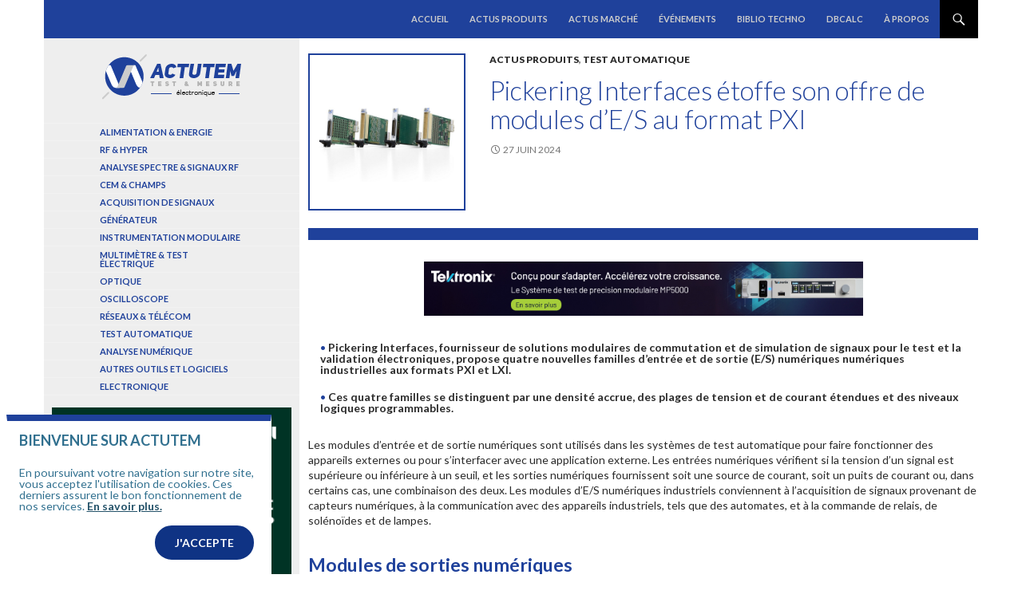

--- FILE ---
content_type: text/html; charset=UTF-8
request_url: https://www.actutem.com/pickering-interfaces-etoffe-son-offre-de-modules-de-s-au-format-pxi/
body_size: 13865
content:
<!DOCTYPE html>






<!--[if IE 7]>
<html class="ie ie7" lang="fr-FR">
<![endif]-->
<!--[if IE 8]>
<html class="ie ie8" lang="fr-FR">
<![endif]-->
<!--[if !(IE 7) & !(IE 8)]><!-->
<html lang="fr-FR">
<!--<![endif]-->
<head>
	<meta charset="UTF-8">
	<meta name="viewport" content="width=device-width">
	<title>Pickering Interfaces étoffe son offre de modules d&#039;E/S au format PXI &bull; Actutem</title>
	<link rel="profile" href="http://gmpg.org/xfn/11">
	<link rel="pingback" href="https://www.actutem.com/xmlrpc.php">
	<!--[if lt IE 9]>
	<script src="https://www.actutem.com/wp-content/themes/Actutem/js/html5.js"></script>
	<![endif]-->
	<meta name='robots' content='max-image-preview:large' />

<!-- This site is optimized with the Yoast SEO plugin v13.0 - https://yoast.com/wordpress/plugins/seo/ -->
<meta name="robots" content="max-snippet:-1, max-image-preview:large, max-video-preview:-1"/>
<link rel="canonical" href="https://www.actutem.com/pickering-interfaces-etoffe-son-offre-de-modules-de-s-au-format-pxi/" />
<meta property="og:locale" content="fr_FR" />
<meta property="og:type" content="article" />
<meta property="og:title" content="Pickering Interfaces étoffe son offre de modules d&#039;E/S au format PXI &bull; Actutem" />
<meta property="og:description" content="Pickering Interfaces, fournisseur de solutions modulaires de commutation et de simulation de signaux pour le test et la validation électroniques, &hellip; Continuer la lecture de Pickering Interfaces étoffe son offre de modules d&rsquo;E/S au format PXI &rarr;" />
<meta property="og:url" content="https://www.actutem.com/pickering-interfaces-etoffe-son-offre-de-modules-de-s-au-format-pxi/" />
<meta property="og:site_name" content="Actutem" />
<meta property="article:section" content="Actus produits" />
<meta property="article:published_time" content="2024-06-27T07:21:25+00:00" />
<meta property="article:modified_time" content="2024-06-27T07:23:13+00:00" />
<meta property="og:updated_time" content="2024-06-27T07:23:13+00:00" />
<meta property="og:image" content="https://www.actutem.com/wp-content/uploads/2024/06/Pickering_PXI_entrees-sorties_24.jpg" />
<meta property="og:image:secure_url" content="https://www.actutem.com/wp-content/uploads/2024/06/Pickering_PXI_entrees-sorties_24.jpg" />
<meta property="og:image:width" content="900" />
<meta property="og:image:height" content="643" />
<meta name="twitter:card" content="summary_large_image" />
<meta name="twitter:description" content="Pickering Interfaces, fournisseur de solutions modulaires de commutation et de simulation de signaux pour le test et la validation électroniques, &hellip; Continuer la lecture de Pickering Interfaces étoffe son offre de modules d&rsquo;E/S au format PXI &rarr;" />
<meta name="twitter:title" content="Pickering Interfaces étoffe son offre de modules d&#039;E/S au format PXI &bull; Actutem" />
<meta name="twitter:site" content="@Actutem_Infos" />
<meta name="twitter:image" content="https://www.actutem.com/wp-content/uploads/2024/06/Pickering_PXI_entrees-sorties_24.jpg" />
<meta name="twitter:creator" content="@Actutem_Infos" />
<script type='application/ld+json' class='yoast-schema-graph yoast-schema-graph--main'>{"@context":"https://schema.org","@graph":[{"@type":"Organization","@id":"https://www.actutem.com/#organization","name":"Actutem","url":"https://www.actutem.com/","sameAs":["https://twitter.com/Actutem_Infos"],"logo":{"@type":"ImageObject","@id":"https://www.actutem.com/#logo","url":"https://www.actutem.com/wp-content/uploads/2015/07/logo-png-200px.png","width":201,"height":74,"caption":"Actutem"},"image":{"@id":"https://www.actutem.com/#logo"}},{"@type":"WebSite","@id":"https://www.actutem.com/#website","url":"https://www.actutem.com/","name":"Actutem","description":"Actualit\u00e9s test et mesure \u00e9lectroniques","publisher":{"@id":"https://www.actutem.com/#organization"},"potentialAction":{"@type":"SearchAction","target":"https://www.actutem.com/?s={search_term_string}","query-input":"required name=search_term_string"}},{"@type":"ImageObject","@id":"https://www.actutem.com/pickering-interfaces-etoffe-son-offre-de-modules-de-s-au-format-pxi/#primaryimage","url":"https://www.actutem.com/wp-content/uploads/2024/06/Pickering_PXI_entrees-sorties_24.jpg","width":900,"height":643,"caption":"Modules PXI d'entr\u00e9e et de sortie (E/S) num\u00e9riques de Pickering Interfaces."},{"@type":"WebPage","@id":"https://www.actutem.com/pickering-interfaces-etoffe-son-offre-de-modules-de-s-au-format-pxi/#webpage","url":"https://www.actutem.com/pickering-interfaces-etoffe-son-offre-de-modules-de-s-au-format-pxi/","inLanguage":"fr-FR","name":"Pickering Interfaces \u00e9toffe son offre de modules d&#039;E/S au format PXI &bull; Actutem","isPartOf":{"@id":"https://www.actutem.com/#website"},"primaryImageOfPage":{"@id":"https://www.actutem.com/pickering-interfaces-etoffe-son-offre-de-modules-de-s-au-format-pxi/#primaryimage"},"datePublished":"2024-06-27T07:21:25+00:00","dateModified":"2024-06-27T07:23:13+00:00"},{"@type":"Article","@id":"https://www.actutem.com/pickering-interfaces-etoffe-son-offre-de-modules-de-s-au-format-pxi/#article","isPartOf":{"@id":"https://www.actutem.com/pickering-interfaces-etoffe-son-offre-de-modules-de-s-au-format-pxi/#webpage"},"author":{"@id":"https://www.actutem.com/#/schema/person/e6c1eb0ffb39b7e53d510d37040e45df"},"headline":"Pickering Interfaces \u00e9toffe son offre de modules d&rsquo;E/S au format PXI","datePublished":"2024-06-27T07:21:25+00:00","dateModified":"2024-06-27T07:23:13+00:00","commentCount":0,"mainEntityOfPage":{"@id":"https://www.actutem.com/pickering-interfaces-etoffe-son-offre-de-modules-de-s-au-format-pxi/#webpage"},"publisher":{"@id":"https://www.actutem.com/#organization"},"image":{"@id":"https://www.actutem.com/pickering-interfaces-etoffe-son-offre-de-modules-de-s-au-format-pxi/#primaryimage"},"articleSection":"Actus produits,Test automatique"},{"@type":["Person"],"@id":"https://www.actutem.com/#/schema/person/e6c1eb0ffb39b7e53d510d37040e45df","name":"Youssef Belgnaoui","image":{"@type":"ImageObject","@id":"https://www.actutem.com/#authorlogo","url":"https://secure.gravatar.com/avatar/371191dcb93a45bfd7daebd97df7974d?s=96&d=mm&r=g","caption":"Youssef Belgnaoui"},"sameAs":[]}]}</script>
<!-- / Yoast SEO plugin. -->

<link rel='dns-prefetch' href='//www.actutem.com' />
<link rel='dns-prefetch' href='//fonts.googleapis.com' />
<link rel="alternate" type="application/rss+xml" title="Actutem &raquo; Flux" href="https://www.actutem.com/feed/" />
<link rel="alternate" type="application/rss+xml" title="Actutem &raquo; Flux des commentaires" href="https://www.actutem.com/comments/feed/" />
<script type="text/javascript">
window._wpemojiSettings = {"baseUrl":"https:\/\/s.w.org\/images\/core\/emoji\/14.0.0\/72x72\/","ext":".png","svgUrl":"https:\/\/s.w.org\/images\/core\/emoji\/14.0.0\/svg\/","svgExt":".svg","source":{"concatemoji":"https:\/\/www.actutem.com\/wp-includes\/js\/wp-emoji-release.min.js?ver=6.1.9"}};
/*! This file is auto-generated */
!function(e,a,t){var n,r,o,i=a.createElement("canvas"),p=i.getContext&&i.getContext("2d");function s(e,t){var a=String.fromCharCode,e=(p.clearRect(0,0,i.width,i.height),p.fillText(a.apply(this,e),0,0),i.toDataURL());return p.clearRect(0,0,i.width,i.height),p.fillText(a.apply(this,t),0,0),e===i.toDataURL()}function c(e){var t=a.createElement("script");t.src=e,t.defer=t.type="text/javascript",a.getElementsByTagName("head")[0].appendChild(t)}for(o=Array("flag","emoji"),t.supports={everything:!0,everythingExceptFlag:!0},r=0;r<o.length;r++)t.supports[o[r]]=function(e){if(p&&p.fillText)switch(p.textBaseline="top",p.font="600 32px Arial",e){case"flag":return s([127987,65039,8205,9895,65039],[127987,65039,8203,9895,65039])?!1:!s([55356,56826,55356,56819],[55356,56826,8203,55356,56819])&&!s([55356,57332,56128,56423,56128,56418,56128,56421,56128,56430,56128,56423,56128,56447],[55356,57332,8203,56128,56423,8203,56128,56418,8203,56128,56421,8203,56128,56430,8203,56128,56423,8203,56128,56447]);case"emoji":return!s([129777,127995,8205,129778,127999],[129777,127995,8203,129778,127999])}return!1}(o[r]),t.supports.everything=t.supports.everything&&t.supports[o[r]],"flag"!==o[r]&&(t.supports.everythingExceptFlag=t.supports.everythingExceptFlag&&t.supports[o[r]]);t.supports.everythingExceptFlag=t.supports.everythingExceptFlag&&!t.supports.flag,t.DOMReady=!1,t.readyCallback=function(){t.DOMReady=!0},t.supports.everything||(n=function(){t.readyCallback()},a.addEventListener?(a.addEventListener("DOMContentLoaded",n,!1),e.addEventListener("load",n,!1)):(e.attachEvent("onload",n),a.attachEvent("onreadystatechange",function(){"complete"===a.readyState&&t.readyCallback()})),(e=t.source||{}).concatemoji?c(e.concatemoji):e.wpemoji&&e.twemoji&&(c(e.twemoji),c(e.wpemoji)))}(window,document,window._wpemojiSettings);
</script>
<!-- actutem.com is managing ads with Advanced Ads – https://wpadvancedads.com/ --><script id="actut-ready">
			window.advanced_ads_ready=function(e,a){a=a||"complete";var d=function(e){return"interactive"===a?"loading"!==e:"complete"===e};d(document.readyState)?e():document.addEventListener("readystatechange",(function(a){d(a.target.readyState)&&e()}),{once:"interactive"===a})},window.advanced_ads_ready_queue=window.advanced_ads_ready_queue||[];		</script>
		<style type="text/css">
img.wp-smiley,
img.emoji {
	display: inline !important;
	border: none !important;
	box-shadow: none !important;
	height: 1em !important;
	width: 1em !important;
	margin: 0 0.07em !important;
	vertical-align: -0.1em !important;
	background: none !important;
	padding: 0 !important;
}
</style>
	<link rel='stylesheet' id='flick-css' href='https://www.actutem.com/wp-content/plugins/mailchimp//css/flick/flick.css?ver=6.1.9' type='text/css' media='all' />
<link rel='stylesheet' id='mailchimpSF_main_css-css' href='https://www.actutem.com/?mcsf_action=main_css&#038;ver=6.1.9' type='text/css' media='all' />
<!--[if IE]>
<link rel='stylesheet' id='mailchimpSF_ie_css-css' href='https://www.actutem.com/wp-content/plugins/mailchimp/css/ie.css?ver=6.1.9' type='text/css' media='all' />
<![endif]-->
<link rel='stylesheet' id='wp-block-library-css' href='https://www.actutem.com/wp-includes/css/dist/block-library/style.min.css?ver=6.1.9' type='text/css' media='all' />
<link rel='stylesheet' id='classic-theme-styles-css' href='https://www.actutem.com/wp-includes/css/classic-themes.min.css?ver=1' type='text/css' media='all' />
<style id='global-styles-inline-css' type='text/css'>
body{--wp--preset--color--black: #000000;--wp--preset--color--cyan-bluish-gray: #abb8c3;--wp--preset--color--white: #ffffff;--wp--preset--color--pale-pink: #f78da7;--wp--preset--color--vivid-red: #cf2e2e;--wp--preset--color--luminous-vivid-orange: #ff6900;--wp--preset--color--luminous-vivid-amber: #fcb900;--wp--preset--color--light-green-cyan: #7bdcb5;--wp--preset--color--vivid-green-cyan: #00d084;--wp--preset--color--pale-cyan-blue: #8ed1fc;--wp--preset--color--vivid-cyan-blue: #0693e3;--wp--preset--color--vivid-purple: #9b51e0;--wp--preset--gradient--vivid-cyan-blue-to-vivid-purple: linear-gradient(135deg,rgba(6,147,227,1) 0%,rgb(155,81,224) 100%);--wp--preset--gradient--light-green-cyan-to-vivid-green-cyan: linear-gradient(135deg,rgb(122,220,180) 0%,rgb(0,208,130) 100%);--wp--preset--gradient--luminous-vivid-amber-to-luminous-vivid-orange: linear-gradient(135deg,rgba(252,185,0,1) 0%,rgba(255,105,0,1) 100%);--wp--preset--gradient--luminous-vivid-orange-to-vivid-red: linear-gradient(135deg,rgba(255,105,0,1) 0%,rgb(207,46,46) 100%);--wp--preset--gradient--very-light-gray-to-cyan-bluish-gray: linear-gradient(135deg,rgb(238,238,238) 0%,rgb(169,184,195) 100%);--wp--preset--gradient--cool-to-warm-spectrum: linear-gradient(135deg,rgb(74,234,220) 0%,rgb(151,120,209) 20%,rgb(207,42,186) 40%,rgb(238,44,130) 60%,rgb(251,105,98) 80%,rgb(254,248,76) 100%);--wp--preset--gradient--blush-light-purple: linear-gradient(135deg,rgb(255,206,236) 0%,rgb(152,150,240) 100%);--wp--preset--gradient--blush-bordeaux: linear-gradient(135deg,rgb(254,205,165) 0%,rgb(254,45,45) 50%,rgb(107,0,62) 100%);--wp--preset--gradient--luminous-dusk: linear-gradient(135deg,rgb(255,203,112) 0%,rgb(199,81,192) 50%,rgb(65,88,208) 100%);--wp--preset--gradient--pale-ocean: linear-gradient(135deg,rgb(255,245,203) 0%,rgb(182,227,212) 50%,rgb(51,167,181) 100%);--wp--preset--gradient--electric-grass: linear-gradient(135deg,rgb(202,248,128) 0%,rgb(113,206,126) 100%);--wp--preset--gradient--midnight: linear-gradient(135deg,rgb(2,3,129) 0%,rgb(40,116,252) 100%);--wp--preset--duotone--dark-grayscale: url('#wp-duotone-dark-grayscale');--wp--preset--duotone--grayscale: url('#wp-duotone-grayscale');--wp--preset--duotone--purple-yellow: url('#wp-duotone-purple-yellow');--wp--preset--duotone--blue-red: url('#wp-duotone-blue-red');--wp--preset--duotone--midnight: url('#wp-duotone-midnight');--wp--preset--duotone--magenta-yellow: url('#wp-duotone-magenta-yellow');--wp--preset--duotone--purple-green: url('#wp-duotone-purple-green');--wp--preset--duotone--blue-orange: url('#wp-duotone-blue-orange');--wp--preset--font-size--small: 13px;--wp--preset--font-size--medium: 20px;--wp--preset--font-size--large: 36px;--wp--preset--font-size--x-large: 42px;--wp--preset--spacing--20: 0.44rem;--wp--preset--spacing--30: 0.67rem;--wp--preset--spacing--40: 1rem;--wp--preset--spacing--50: 1.5rem;--wp--preset--spacing--60: 2.25rem;--wp--preset--spacing--70: 3.38rem;--wp--preset--spacing--80: 5.06rem;}:where(.is-layout-flex){gap: 0.5em;}body .is-layout-flow > .alignleft{float: left;margin-inline-start: 0;margin-inline-end: 2em;}body .is-layout-flow > .alignright{float: right;margin-inline-start: 2em;margin-inline-end: 0;}body .is-layout-flow > .aligncenter{margin-left: auto !important;margin-right: auto !important;}body .is-layout-constrained > .alignleft{float: left;margin-inline-start: 0;margin-inline-end: 2em;}body .is-layout-constrained > .alignright{float: right;margin-inline-start: 2em;margin-inline-end: 0;}body .is-layout-constrained > .aligncenter{margin-left: auto !important;margin-right: auto !important;}body .is-layout-constrained > :where(:not(.alignleft):not(.alignright):not(.alignfull)){max-width: var(--wp--style--global--content-size);margin-left: auto !important;margin-right: auto !important;}body .is-layout-constrained > .alignwide{max-width: var(--wp--style--global--wide-size);}body .is-layout-flex{display: flex;}body .is-layout-flex{flex-wrap: wrap;align-items: center;}body .is-layout-flex > *{margin: 0;}:where(.wp-block-columns.is-layout-flex){gap: 2em;}.has-black-color{color: var(--wp--preset--color--black) !important;}.has-cyan-bluish-gray-color{color: var(--wp--preset--color--cyan-bluish-gray) !important;}.has-white-color{color: var(--wp--preset--color--white) !important;}.has-pale-pink-color{color: var(--wp--preset--color--pale-pink) !important;}.has-vivid-red-color{color: var(--wp--preset--color--vivid-red) !important;}.has-luminous-vivid-orange-color{color: var(--wp--preset--color--luminous-vivid-orange) !important;}.has-luminous-vivid-amber-color{color: var(--wp--preset--color--luminous-vivid-amber) !important;}.has-light-green-cyan-color{color: var(--wp--preset--color--light-green-cyan) !important;}.has-vivid-green-cyan-color{color: var(--wp--preset--color--vivid-green-cyan) !important;}.has-pale-cyan-blue-color{color: var(--wp--preset--color--pale-cyan-blue) !important;}.has-vivid-cyan-blue-color{color: var(--wp--preset--color--vivid-cyan-blue) !important;}.has-vivid-purple-color{color: var(--wp--preset--color--vivid-purple) !important;}.has-black-background-color{background-color: var(--wp--preset--color--black) !important;}.has-cyan-bluish-gray-background-color{background-color: var(--wp--preset--color--cyan-bluish-gray) !important;}.has-white-background-color{background-color: var(--wp--preset--color--white) !important;}.has-pale-pink-background-color{background-color: var(--wp--preset--color--pale-pink) !important;}.has-vivid-red-background-color{background-color: var(--wp--preset--color--vivid-red) !important;}.has-luminous-vivid-orange-background-color{background-color: var(--wp--preset--color--luminous-vivid-orange) !important;}.has-luminous-vivid-amber-background-color{background-color: var(--wp--preset--color--luminous-vivid-amber) !important;}.has-light-green-cyan-background-color{background-color: var(--wp--preset--color--light-green-cyan) !important;}.has-vivid-green-cyan-background-color{background-color: var(--wp--preset--color--vivid-green-cyan) !important;}.has-pale-cyan-blue-background-color{background-color: var(--wp--preset--color--pale-cyan-blue) !important;}.has-vivid-cyan-blue-background-color{background-color: var(--wp--preset--color--vivid-cyan-blue) !important;}.has-vivid-purple-background-color{background-color: var(--wp--preset--color--vivid-purple) !important;}.has-black-border-color{border-color: var(--wp--preset--color--black) !important;}.has-cyan-bluish-gray-border-color{border-color: var(--wp--preset--color--cyan-bluish-gray) !important;}.has-white-border-color{border-color: var(--wp--preset--color--white) !important;}.has-pale-pink-border-color{border-color: var(--wp--preset--color--pale-pink) !important;}.has-vivid-red-border-color{border-color: var(--wp--preset--color--vivid-red) !important;}.has-luminous-vivid-orange-border-color{border-color: var(--wp--preset--color--luminous-vivid-orange) !important;}.has-luminous-vivid-amber-border-color{border-color: var(--wp--preset--color--luminous-vivid-amber) !important;}.has-light-green-cyan-border-color{border-color: var(--wp--preset--color--light-green-cyan) !important;}.has-vivid-green-cyan-border-color{border-color: var(--wp--preset--color--vivid-green-cyan) !important;}.has-pale-cyan-blue-border-color{border-color: var(--wp--preset--color--pale-cyan-blue) !important;}.has-vivid-cyan-blue-border-color{border-color: var(--wp--preset--color--vivid-cyan-blue) !important;}.has-vivid-purple-border-color{border-color: var(--wp--preset--color--vivid-purple) !important;}.has-vivid-cyan-blue-to-vivid-purple-gradient-background{background: var(--wp--preset--gradient--vivid-cyan-blue-to-vivid-purple) !important;}.has-light-green-cyan-to-vivid-green-cyan-gradient-background{background: var(--wp--preset--gradient--light-green-cyan-to-vivid-green-cyan) !important;}.has-luminous-vivid-amber-to-luminous-vivid-orange-gradient-background{background: var(--wp--preset--gradient--luminous-vivid-amber-to-luminous-vivid-orange) !important;}.has-luminous-vivid-orange-to-vivid-red-gradient-background{background: var(--wp--preset--gradient--luminous-vivid-orange-to-vivid-red) !important;}.has-very-light-gray-to-cyan-bluish-gray-gradient-background{background: var(--wp--preset--gradient--very-light-gray-to-cyan-bluish-gray) !important;}.has-cool-to-warm-spectrum-gradient-background{background: var(--wp--preset--gradient--cool-to-warm-spectrum) !important;}.has-blush-light-purple-gradient-background{background: var(--wp--preset--gradient--blush-light-purple) !important;}.has-blush-bordeaux-gradient-background{background: var(--wp--preset--gradient--blush-bordeaux) !important;}.has-luminous-dusk-gradient-background{background: var(--wp--preset--gradient--luminous-dusk) !important;}.has-pale-ocean-gradient-background{background: var(--wp--preset--gradient--pale-ocean) !important;}.has-electric-grass-gradient-background{background: var(--wp--preset--gradient--electric-grass) !important;}.has-midnight-gradient-background{background: var(--wp--preset--gradient--midnight) !important;}.has-small-font-size{font-size: var(--wp--preset--font-size--small) !important;}.has-medium-font-size{font-size: var(--wp--preset--font-size--medium) !important;}.has-large-font-size{font-size: var(--wp--preset--font-size--large) !important;}.has-x-large-font-size{font-size: var(--wp--preset--font-size--x-large) !important;}
.wp-block-navigation a:where(:not(.wp-element-button)){color: inherit;}
:where(.wp-block-columns.is-layout-flex){gap: 2em;}
.wp-block-pullquote{font-size: 1.5em;line-height: 1.6;}
</style>
<link rel='stylesheet' id='contact-form-7-css' href='https://www.actutem.com/wp-content/plugins/contact-form-7/includes/css/styles.css?ver=5.7.4' type='text/css' media='all' />
<link rel='stylesheet' id='twentyfourteen-lato-css' href='//fonts.googleapis.com/css?family=Lato%3A300%2C400%2C700%2C900%2C300italic%2C400italic%2C700italic&#038;subset=latin%2Clatin-ext' type='text/css' media='all' />
<link rel='stylesheet' id='genericons-css' href='https://www.actutem.com/wp-content/themes/Actutem/genericons/genericons.css?ver=3.0.3' type='text/css' media='all' />
<link rel='stylesheet' id='twentyfourteen-style-css' href='https://www.actutem.com/wp-content/themes/Actutem/style.css?ver=6.1.9' type='text/css' media='all' />
<!--[if lt IE 9]>
<link rel='stylesheet' id='twentyfourteen-ie-css' href='https://www.actutem.com/wp-content/themes/Actutem/css/ie.css?ver=20131205' type='text/css' media='all' />
<![endif]-->
<script type='text/javascript' src='https://www.actutem.com/wp-includes/js/jquery/jquery.min.js?ver=3.6.1' id='jquery-core-js'></script>
<script type='text/javascript' src='https://www.actutem.com/wp-includes/js/jquery/jquery-migrate.min.js?ver=3.3.2' id='jquery-migrate-js'></script>
<script type='text/javascript' src='https://www.actutem.com/wp-content/plugins/mailchimp//js/scrollTo.js?ver=1.5.7' id='jquery_scrollto-js'></script>
<script type='text/javascript' src='https://www.actutem.com/wp-includes/js/jquery/jquery.form.min.js?ver=4.3.0' id='jquery-form-js'></script>
<script type='text/javascript' id='mailchimpSF_main_js-js-extra'>
/* <![CDATA[ */
var mailchimpSF = {"ajax_url":"https:\/\/www.actutem.com\/"};
/* ]]> */
</script>
<script type='text/javascript' src='https://www.actutem.com/wp-content/plugins/mailchimp//js/mailchimp.js?ver=1.5.7' id='mailchimpSF_main_js-js'></script>
<script type='text/javascript' src='https://www.actutem.com/wp-includes/js/jquery/ui/core.min.js?ver=1.13.2' id='jquery-ui-core-js'></script>
<script type='text/javascript' src='https://www.actutem.com/wp-content/plugins/mailchimp//js/datepicker.js?ver=6.1.9' id='datepicker-js'></script>
<link rel="https://api.w.org/" href="https://www.actutem.com/wp-json/" /><link rel="alternate" type="application/json" href="https://www.actutem.com/wp-json/wp/v2/posts/18104" /><link rel="EditURI" type="application/rsd+xml" title="RSD" href="https://www.actutem.com/xmlrpc.php?rsd" />
<link rel="wlwmanifest" type="application/wlwmanifest+xml" href="https://www.actutem.com/wp-includes/wlwmanifest.xml" />
<meta name="generator" content="WordPress 6.1.9" />
<link rel='shortlink' href='https://www.actutem.com/?p=18104' />
<link rel="alternate" type="application/json+oembed" href="https://www.actutem.com/wp-json/oembed/1.0/embed?url=https%3A%2F%2Fwww.actutem.com%2Fpickering-interfaces-etoffe-son-offre-de-modules-de-s-au-format-pxi%2F" />
<link rel="alternate" type="text/xml+oembed" href="https://www.actutem.com/wp-json/oembed/1.0/embed?url=https%3A%2F%2Fwww.actutem.com%2Fpickering-interfaces-etoffe-son-offre-de-modules-de-s-au-format-pxi%2F&#038;format=xml" />

		<!-- GA Google Analytics @ https://m0n.co/ga -->
		<script async src="https://www.googletagmanager.com/gtag/js?id=G-PX4VDDN84F"></script>
		<script>
			window.dataLayer = window.dataLayer || [];
			function gtag(){dataLayer.push(arguments);}
			gtag('js', new Date());
			gtag('config', 'G-PX4VDDN84F');
		</script>

	<script type="text/javascript">
        jQuery(function($) {
            $('.date-pick').each(function() {
                var format = $(this).data('format') || 'mm/dd/yyyy';
                format = format.replace(/yyyy/i, 'yy');
                $(this).datepicker({
                    autoFocusNextInput: true,
                    constrainInput: false,
                    changeMonth: true,
                    changeYear: true,
                    beforeShow: function(input, inst) { $('#ui-datepicker-div').addClass('show'); },
                    dateFormat: format.toLowerCase(),
                });
            });
            d = new Date();
            $('.birthdate-pick').each(function() {
                var format = $(this).data('format') || 'mm/dd';
                format = format.replace(/yyyy/i, 'yy');
                $(this).datepicker({
                    autoFocusNextInput: true,
                    constrainInput: false,
                    changeMonth: true,
                    changeYear: false,
                    minDate: new Date(d.getFullYear(), 1-1, 1),
                    maxDate: new Date(d.getFullYear(), 12-1, 31),
                    beforeShow: function(input, inst) { $('#ui-datepicker-div').removeClass('show'); },
                    dateFormat: format.toLowerCase(),
                });

            });

        });
    </script>
	<style>@import url('https://fonts.googleapis.com/css?family=Lato');</style>
</head>

<body class="post-template-default single single-post postid-18104 single-format-standard group-blog header-image full-width footer-widgets singular aa-prefix-actut-">
<div id="page" class="hfeed site">

	<header id="masthead" class="site-header" role="banner">
		<div class="header-main">
						<a class="hidden-lg" href="https://www.actutem.com/" rel="home"><img src="https://www.actutem.com/wp-content/uploads/2015/07/logo-png-200px.png"></a>
						<div class="search-toggle">
				<a href="#search-container" class="screen-reader-text" aria-expanded="false" aria-controls="search-container">Recherche</a>
			</div>

			<nav id="primary-navigation" class="site-navigation primary-navigation" role="navigation">
				<button class="menu-toggle">Menu principal</button>
				<a class="screen-reader-text skip-link" href="#content">Aller au contenu principal</a>
				<div class="menu-main-container">
					<ul id="primary-menu" class="nav-menu">
						<li class="visible-xs"><a href="https://www.actutem.com">Accueil</a></li><ul class="hidden-lg padder-left"><li><a href="http://www.actutem.com/category/actus-produit/">Actus produits</a></li><li id="menu-item-22" class="menu-item menu-item-type-taxonomy menu-item-object-category menu-item-22"><a href="https://www.actutem.com/category/actus-produit/alimentation-et-energie/">Alimentation &#038; Energie</a></li>
<li id="menu-item-23" class="menu-item menu-item-type-taxonomy menu-item-object-category menu-item-23"><a href="https://www.actutem.com/category/actus-produit/rf-hyper/">RF &#038; Hyper</a></li>
<li id="menu-item-24" class="menu-item menu-item-type-taxonomy menu-item-object-category menu-item-24"><a href="https://www.actutem.com/category/actus-produit/analyseurs-spectre/">Analyse spectre &#038; signaux RF</a></li>
<li id="menu-item-26" class="menu-item menu-item-type-taxonomy menu-item-object-category menu-item-26"><a href="https://www.actutem.com/category/actus-produit/cem-et-champs/">Cem &#038; Champs</a></li>
<li id="menu-item-27" class="menu-item menu-item-type-taxonomy menu-item-object-category menu-item-27"><a href="https://www.actutem.com/category/actus-produit/acquisition-de-signaux/">Acquisition de signaux</a></li>
<li id="menu-item-28" class="menu-item menu-item-type-taxonomy menu-item-object-category menu-item-28"><a href="https://www.actutem.com/category/actus-produit/generateurs/">Générateur</a></li>
<li id="menu-item-29" class="menu-item menu-item-type-taxonomy menu-item-object-category menu-item-29"><a href="https://www.actutem.com/category/actus-produit/instrumentation-modulaire/">Instrumentation modulaire</a></li>
<li id="menu-item-30" class="menu-item menu-item-type-taxonomy menu-item-object-category menu-item-30"><a href="https://www.actutem.com/category/actus-produit/multimetres/">Multimètre &#038; test électrique</a></li>
<li id="menu-item-31" class="menu-item menu-item-type-taxonomy menu-item-object-category menu-item-31"><a href="https://www.actutem.com/category/actus-produit/optique/">Optique</a></li>
<li id="menu-item-32" class="menu-item menu-item-type-taxonomy menu-item-object-category menu-item-32"><a href="https://www.actutem.com/category/actus-produit/oscilloscopes/">Oscilloscope</a></li>
<li id="menu-item-33" class="menu-item menu-item-type-taxonomy menu-item-object-category menu-item-33"><a href="https://www.actutem.com/category/actus-produit/radiocom-telecom/">Réseaux &#038; Télécom</a></li>
<li id="menu-item-35" class="menu-item menu-item-type-taxonomy menu-item-object-category current-post-ancestor current-menu-parent current-post-parent menu-item-35"><a href="https://www.actutem.com/category/actus-produit/test-automatique/">Test automatique</a></li>
<li id="menu-item-36" class="menu-item menu-item-type-taxonomy menu-item-object-category menu-item-36"><a href="https://www.actutem.com/category/actus-produit/analyse-numerique/">Analyse numérique</a></li>
<li id="menu-item-25" class="menu-item menu-item-type-taxonomy menu-item-object-category menu-item-25"><a href="https://www.actutem.com/category/actus-produit/autres-outils-et-logiciels/">Autres outils et logiciels</a></li>
<li id="menu-item-34" class="menu-item menu-item-type-taxonomy menu-item-object-category menu-item-34"><a href="https://www.actutem.com/category/actus-produit/electronique/">Electronique</a></li>
</ul><li id="menu-item-47" class="menu-item menu-item-type-custom menu-item-object-custom menu-item-home menu-item-47"><a href="https://www.actutem.com/">Accueil</a></li>
<li id="menu-item-277" class="menu-item menu-item-type-taxonomy menu-item-object-category current-post-ancestor current-menu-parent current-post-parent menu-item-277"><a href="https://www.actutem.com/category/actus-produit/">Actus produits</a></li>
<li id="menu-item-43" class="menu-item menu-item-type-taxonomy menu-item-object-category menu-item-43"><a href="https://www.actutem.com/category/actu-marche/">Actus marché</a></li>
<li id="menu-item-46" class="menu-item menu-item-type-taxonomy menu-item-object-category menu-item-46"><a href="https://www.actutem.com/category/evenements/">Événements</a></li>
<li id="menu-item-45" class="menu-item menu-item-type-taxonomy menu-item-object-category menu-item-45"><a href="https://www.actutem.com/category/documentation/">Biblio Techno</a></li>
<li id="menu-item-4650" class="menu-item menu-item-type-post_type menu-item-object-page menu-item-4650"><a href="https://www.actutem.com/dbcalc/">dBCalc</a></li>
<li id="menu-item-42" class="menu-item menu-item-type-post_type menu-item-object-page menu-item-42"><a href="https://www.actutem.com/a-propos/">À propos</a></li>
					</ul>
				</div>

			</nav>
		</div>

		<div id="search-container" class="search-box-wrapper hide">
			<div class="search-box">
				<form role="search" method="get" class="search-form" action="https://www.actutem.com/">
				<label>
					<span class="screen-reader-text">Rechercher :</span>
					<input type="search" class="search-field" placeholder="Rechercher…" value="" name="s" />
				</label>
				<input type="submit" class="search-submit" value="Rechercher" />
			</form>			</div>
		</div>
	</header><!-- #masthead -->

	<div id="main" class="site-main">

	<div id="primary" class="content-area">
		<div id="content" class="site-content" role="main">
			<div class="wrapper">
	<div class="row" id="post-18104" class="post-18104 post type-post status-publish format-standard has-post-thumbnail hentry category-actus-produit category-test-automatique">
		<a href="https://www.actutem.com/wp-content/uploads/2024/06/Pickering_PXI_entrees-sorties_24.jpg" title="Pickering Interfaces étoffe son offre de modules d&rsquo;E/S au format PXI" class="blueblock inverse col_3_xl col_2_xxl" data-lightbox="image-1" data-title="Pickering Interfaces étoffe son offre de modules d&rsquo;E/S au format PXI">
	<div class="post-thumbnail">
	<img width="900" height="576" src="https://www.actutem.com/wp-content/uploads/2024/06/Pickering_PXI_entrees-sorties_24-900x576.jpg" class="attachment-twentyfourteen-full-width size-twentyfourteen-full-width wp-post-image" alt="Modules PXI d&#039;entrée et de sortie (E/S) numériques de Pickering Interfaces." decoding="async" />	</div>

	</a>		<div class="col_9_xl last">
		<header class="entry-header">
						<div class="entry-meta">
				<span class="cat-links"><a href="https://www.actutem.com/category/actus-produit/" rel="category tag">Actus produits</a>, <a href="https://www.actutem.com/category/actus-produit/test-automatique/" rel="category tag">Test automatique</a></span>
			</div>
			<h1 class="entry-title">Pickering Interfaces étoffe son offre de modules d&rsquo;E/S au format PXI</h1>
			<div class="entry-meta">
				<span class="entry-date"><a href="https://www.actutem.com/pickering-interfaces-etoffe-son-offre-de-modules-de-s-au-format-pxi/" rel="bookmark"><time class="entry-date" datetime="2024-06-27T09:21:25+02:00">27 juin 2024</time></a></span>			</div><!-- .entry-meta -->
		</header><!-- .entry-header -->
		</div>
	</div><!-- #post-## -->

	<article class="row">
		<div class="col_12_xl last">
						<div class="entry-content links-header" style="padding-left: 0; padding-right: 0;">
				<div class="wrapper placement">
	<div class="actut-before" id="actut-1721679725"><div style="margin-left: auto; margin-right: auto; text-align: center; " id="actut-1083216657"><p><a href="https://www.tek.com/fr/products/mp5000-series-modular-precision-test-system?utm_source=actutem-banner&amp;utm_medium=display&amp;utm_campaign=mp50002025|fr" target="_blank" rel="noopener"><img decoding="async" loading="lazy" class="alignnone size-full wp-image-21908" src="https://www.actutem.com/wp-content/uploads/2016/09/ban_tektronix_mp5000_728x90_fr.jpg" alt="" width="550" height="80" /></a></p>
</div></div></div>
				<ul>
<li><strong>Pickering Interfaces, fournisseur de solutions modulaires de commutation et de simulation de signaux pour le test et la validation électroniques, propose quatre nouvelles familles d&rsquo;entrée et de sortie (E/S) numériques numériques industrielles aux formats PXI et LXI.</strong></li>
<li><strong>Ces quatre familles se distinguent par une densité accrue, des plages de tension et de courant étendues et des niveaux logiques programmables.</strong></li>
</ul>
<p>&nbsp;<br />
Les modules d&rsquo;entrée et de sortie numériques sont utilisés dans les systèmes de test automatique pour faire fonctionner des appareils externes ou pour s&rsquo;interfacer avec une application externe. Les entrées numériques vérifient si la tension d&rsquo;un signal est supérieure ou inférieure à un seuil, et les sorties numériques fournissent soit une source de courant, soit un puits de courant ou, dans certains cas, une combinaison des deux. Les modules d&rsquo;E/S numériques industriels conviennent à l&rsquo;acquisition de signaux provenant de capteurs numériques, à la communication avec des appareils industriels, tels que des automates, et à la commande de relais, de solénoïdes et de lampes.</p>
<h2><strong>Modules de sorties numériques</strong></h2>
<p>Ces modules de sortie multi-voie élargissent la gamme existante de modules PXI d&rsquo;entrée/sortie numériques 40-412, en ajoutant une variante PXIe (modèle 42-412A). Ils offrent jusqu&rsquo;à 64 canaux de sortie (avec des variantes de 16, 32, 48 ou 64 canaux de sortie), avec une plage de tension de sortie externe maximale de 50 V et une capacité de pilotage Low ou High Side de 0,5 A.</p>
<h2><strong>Module d&rsquo;entrées numériques</strong></h2>
<p>Les modèles 40-414 (PXI) et 42-414 (PXIe), sont des modules d&rsquo;entrée numériques mutli-canal offrant une capacité de tension d&rsquo;entrée élevée et deux réglages de seuil programmables par banque. Des banques indépendantes de huit canaux permettent la détection de plusieurs niveaux de tension aux bornes du module. Dans le même temps, les doubles seuils permettent de déterminer l&rsquo;état des signaux numériques en comparant chaque tension d&rsquo;entrée à deux niveaux de seuil programmables – établissant rapidement si l&rsquo;entrée est basse, haute ou dans un état logique intermédiaire. Cette fonctionnalité est particulièrement utile pour les applications de tests fonctionnels, car elle peut souvent remplacer le recours à un multimètre numérique pour déterminer si un appareil fonctionne correctement.</p>
<p>Des variantes sont disponibles avec 32, 64, 96 ou 128 canaux d&rsquo;entrée, et chacune peut être spécifiée avec des tensions de seuil maximales de 50 V, 100 V, 200 V ou 300 V. Le module fournit une solution efficace pour déterminer l&rsquo;état des signaux numériques industriels tels que ceux utilisés dans l&rsquo;automobile, l&rsquo;aérospatiale et le ferroviaire, en évitant les circuits de conditionnement de signaux externes et en réduisant la complexité et l&rsquo;encombrement du système de test.</p>
<h2><strong>Module d&rsquo;E/S numériques</strong></h2>
<p>Les modèles 40-419 (PXI) et 42-419 (PXIe), sont des modules d&rsquo;E/S numériques fournissant 16 à 64 canaux d&rsquo;E/S avec une plage allant jusqu&rsquo;à 60 V via une alimentation externe ou quatre choix de tension intégrées (+3,3 V, +5 V, +12 V ou +24 V) et une capacité de sortie de courant jusqu&rsquo;à 300 mA. Ils fournissent également une sélection de direction d&rsquo;E/S pour chaque port/canal. Chaque port de 8 canaux peut être défini comme entrées ou sorties ensemble. Alternativement, des canaux individuels peuvent également être définis comme entrée ou sortie au sein d&rsquo;un seul port. Le module permet également l&rsquo;acquisition et la génération de modèles semi-dynamiques de 8 bits à l&rsquo;aide d’une mémoire intégrée.</p>
<h2><strong>Module de contrôle de relais</strong></h2>
<p>Cette mise à jour du modèle 40-411 existant offre des variantes au format PXIe. Les quatre variantes sont dotées d’un nombre de canaux allant de 16 à 64 sorties côté bas, avec une capacité de commande de relais externe de 60 V, 1 A, et trois options d&rsquo;alimentation en tension de relais intégrée (plus une option de tension mixte) pour les applications à faible consommation. Les modèles 40-411A (PXI) et 42-411A (PXIe) permettent de piloter des relais externes à partir d&rsquo;un système PXI ou PXIe ou d&rsquo;un châssis modulaire LXI de Pickering Interfaces.</p>
<p>Les modèles 40/42-411A, 412A et 419 sont dotés de systèmes de protection intégrés, notamment une détection de surintensité et une limitation de surtension ou une surcharge thermique. Ainsi, les modules peuvent piloter des bobines de relais sans utiliser de diodes flyback ou empêcher le courant de bobine de relais de refluer dans le fond de panier du châssis à l&rsquo;aide d&rsquo;une barrière d&rsquo;isolation. Ces modules permettent de fournir une alimentation externe ou interne, ainsi qu&rsquo;une capacité de contrôle côté haut ou côté bas pour répondre à différentes exigences en matière de capacité de charge.</p>
<p>La face avant des modules est équipée d’un connecteur de type Sub D à 78 broches pour les modèles 40/42-411A et 412A ou d’un connecteur DIN 41612 à 160 broches pour les modèles 40/42-414 et 419.<br />
&nbsp;</p>
<div class="wrapper placement">
	<div class="actut-inside" id="actut-121713228"><div style="margin-left: auto; margin-right: auto; text-align: center; " id="actut-1203324527"><p><a href="https://www.emitech.fr/fr/essais-de-cybersecurite-directive-red-securisez-vos-equipements" target="_blank" rel="noopener"><img decoding="async" loading="lazy" class="alignnone size-full wp-image-21506" src="https://www.actutem.com/wp-content/uploads/2017/02/ban_Emitech_09-25.gif" alt="" width="550" height="80" /></a></p>
</div></div></div>
			</div><!-- .entry-content -->
								</div>
	</article>
		<aside class="row">	
		<div class="col_12_xl last">
			<div class="links-header">
				<h1 class="archive-title">Liens relatifs à cet article</h1>
				<ul class="post-meta">
											<li><a href="https://www.actutem.com/dmc-developpe-avec-pickering-un-systeme-modulaire-de-test-de-drones-aeriens/"> DMC développe avec Pickering un système modulaire de test de drones aériens</a></li>
											<li><a href="https://www.actutem.com/solutions-presentees-par-pickering-interfaces-a-automotive-testing-expo-europe-2024/"> Solutions présentées par Pickering Interfaces à Automotive Testing Expo Europe 2024</a></li>
											<li><a href="https://www.actutem.com/pickering-fer-de-lance-du-pxi-depuis-25-ans/"> Pickering, fer de lance du PXI depuis 25 ans</a></li>
											<li><a href="https://www.actutem.com/pickering-propose-les-multiplexeurs-pxi-de-la-serie-40-42-788-tailles-les-applications-hyperfrequences/"> Pickering propose les multiplexeurs PXI de la série 40/42-788 taillés les applications hyperfréquences</a></li>
											<li><a href="https://www.actutem.com/les-multiplexeurs-pxi-pxie-de-la-gamme-40-321-de-pickering-operent-jusqua-1000-v/"> Les multiplexeurs PXI/PXIe de la gamme 40-321 de Pickering opèrent jusqu’à 1000 V</a></li>
											<li><a href="https://www.actutem.com/pickering-propose-le-controleur-embarque-pxie-a-un-slot-de-la-serie-43-920-001/"> Pickering propose le contrôleur embarqué PXIe à un slot de la série 43-920-001</a></li>
									</ul>
			</div>
			<div class="wrapper placement">
	<div class="actut-after" id="actut-418048762"><div style="margin-left: auto; margin-right: auto; text-align: center; " id="actut-1427221117"><p><a href="https://www.rohde-schwarz.com/products/test-and-measurement/oscilloscopes/rs-mxo-5-oscilloscope_334228.html" target="_blank" rel="noopener"><img decoding="async" loading="lazy" class="alignnone size-full wp-image-16293" src="https://www.actutem.com/wp-content/uploads/2016/09/ban_RohdeSchwarz_MXO5.jpg" alt="" width="485" height="125" srcset="https://www.actutem.com/wp-content/uploads/2016/09/ban_RohdeSchwarz_MXO5.jpg 970w, https://www.actutem.com/wp-content/uploads/2016/09/ban_RohdeSchwarz_MXO5-300x77.jpg 300w, https://www.actutem.com/wp-content/uploads/2016/09/ban_RohdeSchwarz_MXO5-768x198.jpg 768w" sizes="(max-width: 485px) 100vw, 485px" /></a></p>
</div></div></div>
		</div>
	</aside>
	</div>		</div><!-- #content -->
	</div><!-- #primary -->

<div id="secondary">
		<a class="hidden-xs text-center block" href="https://www.actutem.com/" rel="home"><img src="https://www.actutem.com/wp-content/uploads/2015/07/logo-png-200px.png"></a>
	
		<nav role="navigation" class="navigation site-navigation secondary-navigation hidden-xs">
		<div class="menu-sidebar-container"><ul id="menu-sidebar-1" class="menu"><li class="menu-item menu-item-type-taxonomy menu-item-object-category menu-item-22"><a href="https://www.actutem.com/category/actus-produit/alimentation-et-energie/">Alimentation &#038; Energie</a></li>
<li class="menu-item menu-item-type-taxonomy menu-item-object-category menu-item-23"><a href="https://www.actutem.com/category/actus-produit/rf-hyper/">RF &#038; Hyper</a></li>
<li class="menu-item menu-item-type-taxonomy menu-item-object-category menu-item-24"><a href="https://www.actutem.com/category/actus-produit/analyseurs-spectre/">Analyse spectre &#038; signaux RF</a></li>
<li class="menu-item menu-item-type-taxonomy menu-item-object-category menu-item-26"><a href="https://www.actutem.com/category/actus-produit/cem-et-champs/">Cem &#038; Champs</a></li>
<li class="menu-item menu-item-type-taxonomy menu-item-object-category menu-item-27"><a href="https://www.actutem.com/category/actus-produit/acquisition-de-signaux/">Acquisition de signaux</a></li>
<li class="menu-item menu-item-type-taxonomy menu-item-object-category menu-item-28"><a href="https://www.actutem.com/category/actus-produit/generateurs/">Générateur</a></li>
<li class="menu-item menu-item-type-taxonomy menu-item-object-category menu-item-29"><a href="https://www.actutem.com/category/actus-produit/instrumentation-modulaire/">Instrumentation modulaire</a></li>
<li class="menu-item menu-item-type-taxonomy menu-item-object-category menu-item-30"><a href="https://www.actutem.com/category/actus-produit/multimetres/">Multimètre &#038; test électrique</a></li>
<li class="menu-item menu-item-type-taxonomy menu-item-object-category menu-item-31"><a href="https://www.actutem.com/category/actus-produit/optique/">Optique</a></li>
<li class="menu-item menu-item-type-taxonomy menu-item-object-category menu-item-32"><a href="https://www.actutem.com/category/actus-produit/oscilloscopes/">Oscilloscope</a></li>
<li class="menu-item menu-item-type-taxonomy menu-item-object-category menu-item-33"><a href="https://www.actutem.com/category/actus-produit/radiocom-telecom/">Réseaux &#038; Télécom</a></li>
<li class="menu-item menu-item-type-taxonomy menu-item-object-category current-post-ancestor current-menu-parent current-post-parent menu-item-35"><a href="https://www.actutem.com/category/actus-produit/test-automatique/">Test automatique</a></li>
<li class="menu-item menu-item-type-taxonomy menu-item-object-category menu-item-36"><a href="https://www.actutem.com/category/actus-produit/analyse-numerique/">Analyse numérique</a></li>
<li class="menu-item menu-item-type-taxonomy menu-item-object-category menu-item-25"><a href="https://www.actutem.com/category/actus-produit/autres-outils-et-logiciels/">Autres outils et logiciels</a></li>
<li class="menu-item menu-item-type-taxonomy menu-item-object-category menu-item-34"><a href="https://www.actutem.com/category/actus-produit/electronique/">Electronique</a></li>
</ul></div>	</nav>
			<div id="primary-sidebar" class="primary-sidebar widget-area" role="complementary">
			</div>
		<!-- #primary-sidebar -->
	<div class="wrapper placement">
	<div class="actut-sidebar" id="actut-67758697"><div style="margin-left: auto; margin-right: auto; text-align: center; " id="actut-822535430"><p><a href="https://ad.doubleclick.net/ddm/trackclk/N2466439.1799589ACTUTEM.COM/B33340546.421292045;dc_trk_aid=614029747;dc_trk_cid=235682508;dc_lat=;dc_rdid=;tag_for_child_directed_treatment=;tfua=;gdpr=${GDPR};gdpr_consent=${GDPR_CONSENT_755};gpp=${GPP_STRING_755};gpp_sid=${GPP_SID};ltd=;dc_tdv=1" target="_blank" rel="noopener"><img decoding="async" loading="lazy" class="alignnone size-full wp-image-20725" src="https://www.actutem.com/wp-content/uploads/2017/04/ban_NI_EMR_PXI_250x250_O5-25.png" alt="" width="300" height="300" srcset="https://www.actutem.com/wp-content/uploads/2017/04/ban_NI_EMR_PXI_250x250_O5-25.png 250w, https://www.actutem.com/wp-content/uploads/2017/04/ban_NI_EMR_PXI_250x250_O5-25-150x150.png 150w" sizes="(max-width: 300px) 100vw, 300px" /></a></p>
</div><p><a href="https://www.hemera-rf.com/" target="_blank" rel="noopener"><img decoding="async" loading="lazy" class="alignnone size-full wp-image-8879" src="https://www.actutem.com/wp-content/uploads/2019/02/Ban_Hemera_300x135.gif" alt="" width="300" height="150" /></a></p>
<p><a href="https://hubs.ly/Q035cyHd0" target="_blank" rel="noopener"><img decoding="async" loading="lazy" class="alignnone wp-image-20037 size-full" src="https://www.actutem.com/wp-content/uploads/2021/03/ban_Pickering_250x150.jpg" alt="" width="300" height="180" /></a></p>
</div></div>

</div><!-- #secondary -->

		</div><!-- #main -->

		<footer id="colophon" class="site-footer" role="contentinfo">

			
<div id="supplementary">
	<div id="footer-sidebar" class="footer-sidebar widget-area" role="complementary">
		<aside id="nav_menu-3" class="widget widget_nav_menu"><div class="menu-footer-container"><ul id="menu-footer" class="menu"><li id="menu-item-80" class="menu-item menu-item-type-post_type menu-item-object-page menu-item-80"><a href="https://www.actutem.com/nous-contacter/"><span>Nous contacter</span></a></li>
<li id="menu-item-78" class="menu-item menu-item-type-post_type menu-item-object-page menu-item-78"><a href="https://www.actutem.com/votre-annonce-sur-le-site/"><span>Votre annonce sur le site</span></a></li>
<li id="menu-item-4651" class="menu-item menu-item-type-custom menu-item-object-custom menu-item-4651"><a target="_blank" rel="noopener" href="http://archives.actutem.com"><span>Archives</span></a></li>
<li id="menu-item-79" class="menu-item menu-item-type-post_type menu-item-object-page menu-item-79"><a href="https://www.actutem.com/mentions-legales/">Mentions légales</a></li>
</ul></div></aside>	</div><!-- #footer-sidebar -->
</div><!-- #supplementary -->
			<div class="supp">
						<a class="right" href="https://www.actutem.com/" rel="home"><img class="inline" src="https://www.actutem.com/wp-content/uploads/2015/07/logo-png-200px.png"></a>
						</div>
		</footer><!-- #colophon -->
	</div><!-- #page -->

	<div class="alert alert-info closed" id="alert-cookie" role="alert">
	  <p class="alert-title text-uppercase push-bottom">Bienvenue sur Actutem</p>
	  <p class="small">En poursuivant votre navigation sur notre site, vous acceptez l'utilisation de cookies. Ces derniers assurent le bon fonctionnement de nos services. <a class="alert-link" href="/mentions-legales/" style="text-decoration:underline">En savoir plus.</a></p><div class="text-right mini-push-top"><button type="button" class="close">J'accepte</button></div>
	</div>

	<script type='text/javascript' src='https://www.actutem.com/wp-content/plugins/contact-form-7/includes/swv/js/index.js?ver=5.7.4' id='swv-js'></script>
<script type='text/javascript' id='contact-form-7-js-extra'>
/* <![CDATA[ */
var wpcf7 = {"api":{"root":"https:\/\/www.actutem.com\/wp-json\/","namespace":"contact-form-7\/v1"}};
/* ]]> */
</script>
<script type='text/javascript' src='https://www.actutem.com/wp-content/plugins/contact-form-7/includes/js/index.js?ver=5.7.4' id='contact-form-7-js'></script>
<script type='text/javascript' src='https://www.actutem.com/wp-includes/js/imagesloaded.min.js?ver=4.1.4' id='imagesloaded-js'></script>
<script type='text/javascript' src='https://www.actutem.com/wp-includes/js/masonry.min.js?ver=4.2.2' id='masonry-js'></script>
<script type='text/javascript' src='https://www.actutem.com/wp-includes/js/jquery/jquery.masonry.min.js?ver=3.1.2b' id='jquery-masonry-js'></script>
<script type='text/javascript' src='https://www.actutem.com/wp-content/themes/Actutem/js/functions.js?ver=20150315' id='twentyfourteen-script-js'></script>
<script>!function(){window.advanced_ads_ready_queue=window.advanced_ads_ready_queue||[],advanced_ads_ready_queue.push=window.advanced_ads_ready;for(var d=0,a=advanced_ads_ready_queue.length;d<a;d++)advanced_ads_ready(advanced_ads_ready_queue[d])}();</script>	<script src="https://ajax.googleapis.com/ajax/libs/jquery/1.11.3/jquery.min.js"></script>
	<script src="https://www.actutem.com/wp-content/themes/Actutem/js/lightbox.min.js"></script>
	<script type="text/javascript">
	$.each(jQuery(".blueblock.inverse"), function() {
    $(this).css("background-image", "url(" + $(this).find("img").attr("src") + ")").css("background-position", "center").css("background-repeat", "no-repeat").css("background-size", "contain").find("img").css("visibility", "hidden")
	});
	</script>
</body>
</html>